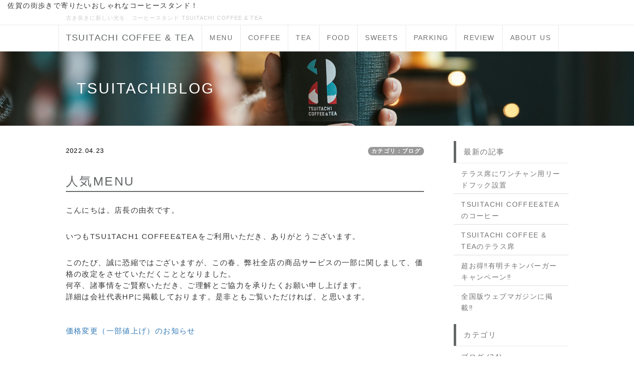

--- FILE ---
content_type: text/html; charset=UTF-8
request_url: https://tsuitachi-coffee-and-tea.com/index.php?QBlog-20220423-1
body_size: 9638
content:
<!DOCTYPE html>
<html lang="ja">
<head>
    <meta charset="UTF-8">
    <meta http-equiv="X-UA-Compatible" content="IE=edge">
    <meta name="viewport" content="width=device-width, initial-scale=1">
    <title>古さと新しさがコラボした地産地消のおしゃれコーヒースタンド TSUITACHI COFFEE &amp; TEA - TSUITACHIBLOG - TSUITACHI COFFEE</title>
    <meta name="keywords" content="佐賀,喫茶店,カフェ,佐賀カフェ,佐賀コーヒー,佐賀駅カフェ,羊羹,ナイトロコーヒー,マルボーロー,佐賀銘菓,八頭司羊羹,嬉野茶,ほうじ茶,佐賀喫茶...," />
    <meta name="description" content="佐賀市唐人の中央通り沿いにある喫茶店TSUITACHI COFFEE &amp; TEA。そのコンセプトからこだわりの商品と空間をご提供しています。コーヒー、無農薬栽培のおいしい嬉野茶、老舗八頭司羊羹様のむかし羊羹、逸口香、マルボーロなど佐賀オリジナルなドリンクやフードを厳選した古民家リノベカフェ。とろーり羊羹は当店独自開発のオリジナルスイーツで人気。窒素でクリーミーな口当たりにするナイトロコーヒーもあり、新しいものと古き良きものが融合したありそうでなかったコーヒースタンドです。佐賀市唐人2-4-2" />
    <link rel="alternate" type="application/rss+xml" title="RSS" href="https://tsuitachi-coffee-and-tea.com/index.php?cmd=rss&qblog_rss=1" />
        <link rel="stylesheet" href="skin/bootstrap/css/bootstrap.min.css" /><link rel="stylesheet" href="skin/hokukenstyle/print.css" media="print">
<link rel="stylesheet" media="screen" href="skin/hokukenstyle/haik_cool/main.css?1719818896">
    <script type="text/javascript" src="js/jquery.js"></script><script type="text/javascript" src="skin/bootstrap/js/bootstrap.min.js"></script><script type="text/javascript" src="js/jquery.cookie.js"></script>    　佐賀の街歩きで寄りたいおしゃれなコーヒースタンド！        <script>
if (typeof QHM === "undefined") QHM = {};
QHM = {"window_open":false,"exclude_host_name_regex":"","0":"default_target"};
</script><style>

/*


	Base custom styling


*/

body{
      background-color: ;
  }
.navbar-default{
      background-color: ;
  }
.haik-footer{
      background-color: ;
  }

body, h1, h2, h3, h4, h5, h6 {
	font-family: "ヒラギノ角ゴ ProN","Hiragino Kaku Gothic ProN","メイリオ","Meiryo","MS ゴシック","MS Gothic","MS Pゴシック","MS PGothic",sans-serif;
}

/*


	Navigation custom styling


*/

.navbar-toggle {
	border-radius: 0;
}


</style>
<meta name="GENERATOR" content="Quick Homepage Maker; version=7.6.4; haik=true" />
<link rel="canonical" href="https://tsuitachi-coffee-and-tea.com/index.php?QBlog-20220423-1">
<link rel="stylesheet" href="plugin/qblog/qblog.css" /><link rel="contents" href="https://tsuitachi-coffee-and-tea.com/index.php?QBlog" /><link rel="prev" href="https://tsuitachi-coffee-and-tea.com/index.php?QBlog-20220321-1" /><link rel="next" href="https://tsuitachi-coffee-and-tea.com/index.php?QBlog-20220520-1" />
<style type="text/css">
.qhm_plugin_social_buttons {
	margin: 3px 0;
}
</style>
<script type="text/javascript" src="./js/jquery.socialbutton-1.9.1.js"></script>
<script type="text/javascript">
$(function(){
	$("div.qhm_plugin_social_button").each(function(){
		var $$ = $(this), service = $$.attr("data-sb-service"), option = {}, attrs = this.attributes;
		var cnt = 0, attr, opt_name;

		while (1)
		{
			attr = attrs.item(cnt);
			cnt++;
			if (attr == null) break;
			if (attr.name == "data-sb-service") continue;

			if (/^data-sb-(.+)$/.test(attr.name))
			{
				opt_name = attr.name.match(/^data-sb-(.+)$/)[1];
				option[opt_name] = /^false$/.test(attr.value) ? false: attr.value;
			}
		}

		$$.socialbutton(service, option);
	});
});
</script>
<script defer src="https://use.fontawesome.com/releases/v5.15.4/js/all.js"></script>
<script defer src="https://use.fontawesome.com/releases/v5.15.4/js/v4-shims.js"></script>
<script src="js/qhm.min.js"></script>
<script type="text/javascript">
$(function(){
  $(".list-group > .list-group-item").find(".list-group-item").removeClass("list-group-item");
  $("#menubar .list-group .list-group-item a").each(function(){
    var url = $(this).attr("href");
    if (url == "https://tsuitachi-coffee-and-tea.com/index.php\?QBlog-20220423-1") {
      $(this).parent().addClass("active");
    }
  });
});
</script>

<link rel="stylesheet" href="js/mediaelementplayer/mediaelementplayer.min.css">
<script src="js/mediaelementplayer/mediaelement-and-player.min.js"></script>

<link rel="stylesheet" href="js/mediaelementplayer/mejs-skins.css">
<link rel="stylesheet" href="plugin/video/video.min.css">
<script src="plugin/video/video.min.js"></script>
<script src="js/jquery.prettyembed.min.js"></script>
<script>
/**
 * QBlog の古いリストテンプレートの構造を最新のものに変換する。
 */
$(function(){
  $(".qblog-list-table .qblog_thumbnail").each(function(){
    var $img  = $(this);
    var $a    = $(this).closest("a");
    var $date = $a.find('.qblog_date');

    var thumbnailUrl = $img.attr("src");

    var $box = $('<div></div>').addClass("qblog_thumbnail_box").css({backgroundImage: "url('" + thumbnailUrl + "')"});
    var $newDate = $('<div></div>').addClass("qblog_date").text($date.text());
    $box.append($newDate);
    $a.append($box);
    $img.remove();
    $date.remove();
  });
});

</script>
<style type="text/css"><!--.haik-palette-blue .haik-licence {    display: none;}--></style>
<link rel="stylesheet" href="plugin/section/section.css" />
<style class="qhm-plugin-section-style">#qhm_section_1 {color:#fff;background-image:url(https://tsuitachi-coffee-and-tea.com/cache/custom_skin.haik_cool.eyecatch_bgimage.1643185562.JPG);}</style>
<script>
  (function(i,s,o,g,r,a,m){i['GoogleAnalyticsObject']=r;i[r]=i[r]||function(){
  (i[r].q=i[r].q||[]).push(arguments)},i[r].l=1*new Date();a=s.createElement(o),
  m=s.getElementsByTagName(o)[0];a.async=1;a.src=g;m.parentNode.insertBefore(a,m)
  })(window,document,'script','//www.google-analytics.com/analytics.js','ga');

  ga('create', 'UA-39389288-10', 'auto');
  ga('send', 'pageview');

</script>
</head>
<body class="haik-palette-gray">
        <div class="haik-headcopy">
      <div class="container">
        <div id="headcopy" class="qhm-head-copy">
<h1>古き良きに新しい光を。コーヒースタンド TSUITACHI COFFEE & TEA</h1>
</div><!-- END: id:headcopy -->
      </div>
    </div>
    <!-- ◆ Navbar ◆ ======================================================= -->
    <nav id="navigator" class="navbar-default haik-nav" role="navigation"       data-spy="affix" data-offset-top="20">
      <div class="container">
        <div class="navbar-header">
          <button type="button" class="navbar-toggle" data-toggle="collapse" data-target="#bs-example-navbar-collapse-1">
                <span class="sr-only">Toggle navigation</span>
                <span class="icon-bar-menu">MENU</span>
          </button>
          <a class="navbar-brand" href="https://tsuitachi-coffee-and-tea.com">
                          TSUITACHI COFFEE &amp; TEA                      </a>
        </div>
        <div class="collapse navbar-collapse" id="bs-example-navbar-collapse-1">
          
<!-- SITENAVIGATOR CONTENTS START -->
<ul class="list1" ><li><a href="https://tsuitachi-coffee-and-tea.com/index.php?menu" title="menu">MENU</a></li>
<li><a href="https://tsuitachi-coffee-and-tea.com/index.php?coffee" title="coffee">COFFEE</a></li>
<li><a href="https://tsuitachi-coffee-and-tea.com/index.php?tea" title="tea">TEA</a></li>
<li><a href="https://tsuitachi-coffee-and-tea.com/index.php?toast" title="toast">FOOD</a></li>
<li><a href="https://tsuitachi-coffee-and-tea.com/index.php?parfait" title="parfait">SWEETS</a></li>
<li><a href="https://tsuitachi-coffee-and-tea.com/index.php?information" title="information">PARKING</a></li>
<li><a href="https://tsuitachi-coffee-and-tea.com/index.php?REVIEW" title="REVIEW">REVIEW</a></li>
<li><a href="https://tsuitachi-coffee-and-tea.com/index.php?ABOUTUS" title="ABOUTUS">ABOUT US</a></li></ul>

<!-- SITENAVIGATOR CONTENTS END -->
        </div>
      </div>
    </nav>
    <!-- ◆ Header ◆ ========================================================= -->
    <header class="haik-eyecatch-top" role="banner">
      <div id="qhm_eyecatch" class="qhm-eyecatch"><section  id="qhm_section_1" class="jumbotron qhm-section qhm-section-default  qhm-eyecatch qhm-eyecatch-default" data-background-image="cache/custom_skin.haik_cool.eyecatch_bgimage.1643185562.JPG" data-background-type="cover" data-height="" data-horizontal-align="center" data-vertical-align="middle">
  
  
    <div>
      <div class="container-fluid qhm-section-content">
        <h1 id="content_7_0">TSUITACHIBLOG</h1>

      </div>
    </div>
</section></div>    </header>
    <!-- ◆ Content ◆ ========================================================= -->
    <div class="container">
      <div class="row">
        <div class="col-md-9 haik-xs-nopadding">
          <main class="haik-container haik-article" role="main">
            
<!-- BODYCONTENTS START -->

<style type="text/css">
#content h2.title{display:none;}
</style>

<div class="title">
<span class="qblog_post_date">2022.04.23</span>

<a href="https://tsuitachi-coffee-and-tea.com/index.php?QBlog&amp;mode=category&amp;catname=%E3%83%96%E3%83%AD%E3%82%B0" class="qblog_category badge">カテゴリ：ブログ</a>
</div>
<h2>人気MENU</h2>



<p>こんにちは。店長の由衣です。</p>
<p>いつもTSU1TACH1 COFFEE&amp;TEAをご利用いただき、ありがとうございます。</p>
<p>このたび、誠に恐縮ではございますが、この春、弊社全店の商品サービスの一部に関しまして、価格の改定をさせていただくこととなりました。<br />
何卒、諸事情をご賢察いただき、ご理解とご協力を承りたくお願い申し上げます。<br />
詳細は会社代表HPに掲載しております。是非ともご覧いただければ、と思います。<br />
<br class="spacer" /><br />
<a href="https://relistyle-inc.com/index.php?news">価格変更（一部値上げ）のお知らせ</a></p>
<p><br class="spacer" /></p>
<p>そこで、今回は、相変わらずみなさんに愛される人気MENUをご紹介したいと思います！</p>
<p><img src="swfu/d/auto_spIGTO.JPG" alt="画像の説明" title="画像の説明"    class=""></p>
<h2 id="content_1_0">人気No.１！佐賀牛チーズバーガー  <a class="anchor" id="j3a48b0f" name="j3a48b0f"></a></h2>
<p>佐賀が誇るブランド牛である【佐賀牛】をふんだんに使用したハンバーガー。<br />
B級グルメランチとして佐賀牛を気軽に楽しめ、地域おこしのきっかけになることを願って作られました。</p>
<p>当店の佐賀牛バーガーは、照り焼きソース、ハニーマスタードソースと少し甘めの仕上がりで、とってもボリューミー！<br />
甘いものに合うようにオリジナルブレンドされたコーヒーにも、ビールでも合うんです。</p>
<p>何度食べても飽きないこの味、リピーターのお客様も続出です。<br />
人気の看板商品！自信の１品です。ぜひ、一度ご賞味ください。</p>
<p><br class="spacer" /><br />
<img src="swfu/d/IMG_1498.JPG" alt="画像の説明" title="画像の説明"    class=""></p>

<h2 id="content_1_1">スイーツ代表は…バスクチーズケーキ  <a class="anchor" id="iefde927" name="iefde927"></a></h2>
<p>TSU1TACH1 COFFEE&amp;TEAで手作りし焼き上げる、バスクチーズケーキ。<br />
お菓子屋さんに負けないこのケーキは、フォークを入れた瞬間に崩れそうなトロッとした食感と、濃厚なチーズの味がたまりません。<br />
なんと言ってもコクのあるツイタチコーヒーとの相性が最高！！<br />
私たちスタッフよりはるかにたくさんのカフェやお菓子屋さんを回られているお客様の皆様も美味しい！とご好評いただける逸品。<br />
食後でもペロッと食べられちゃうチーズケーキです。</p>
<p><br class="spacer" /><br />
<img src="swfu/d/IMG_0516.JPG" alt="画像の説明" title="画像の説明"    class=""></p>

<h2 id="content_1_2">オリジナル ブレンドコーヒー  <a class="anchor" id="gdb6f796" name="gdb6f796"></a></h2>
<p>TSU1TACH1 COFFEE&amp;TEAオリジナルのブレンド豆は、【和菓子に合う】をコンセプトに焙煎。注文を受けてから一杯ずつ丁寧にペーパードリップする珈琲は、本格的で、酸味は少なめ、コクと深みが特徴のしっかりした味わいです。<br />
和菓子に合う、羊羹に合う、ということでひと口羊羹サービスも、人気の秘密。<br />
当店でコーヒーを味わったあと気に入ってくださり、豆のご購入をしてくださるお客様も少なくありません。<br />
豆の販売は100g〜。ご希望であれば無料で、豆を挽いてからお渡しもできますよ。</p>
<p><br class="spacer" /><br />
<br class="spacer" /></p>
<p>TSU1TACH1 COFFEE&amp;TEAの<strong>ツイタチとは、新月</strong>のこと。</p>
<p>これから輝き出す月のように、あなたもTSU1TACH1 COFFEEでコーヒーブレイクを。</p>
<p>よし、また頑張ろうかなって思える一杯をお淹れいたします。</p>
<p><br class="spacer" /></p>
<div class="qhm-align-center" style="text-align:center"><p>『始まり』の１杯をここで。<br />
　</p></div>
<div class="qhm-align-center" style="text-align:center"><p>TSUITACHI COFFEE &amp; TEA</p></div>
<div class="qhm-align-center" style="text-align:center"><p>文責　店長　 船津由衣</p></div>

<div class="qhm_plugin_social_buttons">
<div class="qhm_plugin_social_button" data-sb-service="facebook_like" data-sb-url="https://tsuitachi-coffee-and-tea.com/index.php?QBlog-20220423-1" data-sb-show_faces="false" data-sb-layout="button_count" data-sb-width="100" style="margin-right:3px;float:right;"></div><div class="qhm_plugin_social_button" data-sb-service="twitter" data-sb-url="https://tsuitachi-coffee-and-tea.com/index.php?go=dNyCOK" data-sb-button="none" style="margin-right:3px;float:right;"></div>
	<div style="clear:both;"></div>
</div>

<ul class="pager"><li class="next"><a href="https://tsuitachi-coffee-and-tea.com/index.php?QBlog-20220520-1">次の記事　&rarr;</a></li><li class="previous"><a href="https://tsuitachi-coffee-and-tea.com/index.php?QBlog-20220321-1">&larr;　前の記事</a></li></ul>


<!-- BODYCONTENTS END -->
          </main>
        </div>
        <div class="col-md-3 haik-xs-nopadding">
          <aside class="haik-article-menu" role="complementary">
            <!-- ■BEGIN id:menubar -->
<div id="menubar" class="bar">

<!-- MENUBAR CONTENTS START -->
<h2 id="content_4_0">最新の記事</h2>
<ul class="qblog_recent"><li class="list-group-item"><a href="https://tsuitachi-coffee-and-tea.com/index.php?QBlog-20251125-1">テラス席にワンチャン用リードフック設置</a></li><li class="list-group-item"><a href="https://tsuitachi-coffee-and-tea.com/index.php?QBlog-20251026-1">TSUITACHI COFFEE&amp;TEAのコーヒー</a></li><li class="list-group-item"><a href="https://tsuitachi-coffee-and-tea.com/index.php?QBlog-20250927-1">TSUITACHI COFFEE &amp; TEAのテラス席</a></li><li class="list-group-item"><a href="https://tsuitachi-coffee-and-tea.com/index.php?QBlog-20250820-1">超お得‼️有明チキンバーガーキャンペーン‼︎</a></li><li class="list-group-item"><a href="https://tsuitachi-coffee-and-tea.com/index.php?QBlog-20250707-1">全国版ウェブマガジンに掲載‼︎</a></li></ul>

<h2 id="content_4_1">カテゴリ</h2>
<ul class="qblog_categories">
<li class="list-group-item"><a href="https://tsuitachi-coffee-and-tea.com/index.php?QBlog&mode=category&catname=%E3%83%96%E3%83%AD%E3%82%B0">ブログ (24)</a></li>
<li class="list-group-item"><a href="https://tsuitachi-coffee-and-tea.com/index.php?QBlog&mode=category&catname=NEW">NEW (1)</a></li><li class="list-group-item"><a href="https://tsuitachi-coffee-and-tea.com/index.php?QBlog&mode=category&catname=%E3%81%8A%E5%BA%97%E3%81%AE%E3%81%93%E3%81%A8">お店のこと (17)</a></li><li class="list-group-item"><a href="https://tsuitachi-coffee-and-tea.com/index.php?QBlog&mode=category&catname=%E3%82%B3%E3%83%B3%E3%82%BB%E3%83%97%E3%83%88">コンセプト (3)</a></li><li class="list-group-item"><a href="https://tsuitachi-coffee-and-tea.com/index.php?QBlog&mode=category&catname=%E5%95%86%E5%93%81">商品 (22)</a></li>
</ul>

<h2 id="content_4_2">最近のコメント</h2>
<ul class="qblog_recent_comments"></ul>

<h2 id="content_4_3">ブログ　アーカイブ</h2>
<ul class="qblog_archives">
      <li class="list-group-item">
      <a href="https://tsuitachi-coffee-and-tea.com/index.php?QBlog&amp;mode=archives&amp;date=202511">2025年11月 (1)</a>
    </li>
      <li class="list-group-item">
      <a href="https://tsuitachi-coffee-and-tea.com/index.php?QBlog&amp;mode=archives&amp;date=202510">2025年10月 (1)</a>
    </li>
      <li class="list-group-item">
      <a href="https://tsuitachi-coffee-and-tea.com/index.php?QBlog&amp;mode=archives&amp;date=202509">2025年09月 (1)</a>
    </li>
      <li class="list-group-item">
      <a href="https://tsuitachi-coffee-and-tea.com/index.php?QBlog&amp;mode=archives&amp;date=202508">2025年08月 (1)</a>
    </li>
      <li class="list-group-item">
      <a href="https://tsuitachi-coffee-and-tea.com/index.php?QBlog&amp;mode=archives&amp;date=202507">2025年07月 (1)</a>
    </li>
      <li class="list-group-item">
      <a href="https://tsuitachi-coffee-and-tea.com/index.php?QBlog&amp;mode=archives&amp;date=202506">2025年06月 (1)</a>
    </li>
      <li class="list-group-item">
      <a href="https://tsuitachi-coffee-and-tea.com/index.php?QBlog&amp;mode=archives&amp;date=202505">2025年05月 (1)</a>
    </li>
      <li class="list-group-item">
      <a href="https://tsuitachi-coffee-and-tea.com/index.php?QBlog&amp;mode=archives&amp;date=202504">2025年04月 (1)</a>
    </li>
      <li class="list-group-item">
      <a href="https://tsuitachi-coffee-and-tea.com/index.php?QBlog&amp;mode=archives&amp;date=202503">2025年03月 (1)</a>
    </li>
      <li class="list-group-item">
      <a href="https://tsuitachi-coffee-and-tea.com/index.php?QBlog&amp;mode=archives&amp;date=202502">2025年02月 (1)</a>
    </li>
      <li class="list-group-item">
      <a href="https://tsuitachi-coffee-and-tea.com/index.php?QBlog&amp;mode=archives&amp;date=202501">2025年01月 (1)</a>
    </li>
      <li class="list-group-item">
      <a href="https://tsuitachi-coffee-and-tea.com/index.php?QBlog&amp;mode=archives&amp;date=202412">2024年12月 (1)</a>
    </li>
      <li class="list-group-item">
      <a href="https://tsuitachi-coffee-and-tea.com/index.php?QBlog&amp;mode=archives&amp;date=202411">2024年11月 (1)</a>
    </li>
      <li class="list-group-item">
      <a href="https://tsuitachi-coffee-and-tea.com/index.php?QBlog&amp;mode=archives&amp;date=202409">2024年09月 (1)</a>
    </li>
      <li class="list-group-item">
      <a href="https://tsuitachi-coffee-and-tea.com/index.php?QBlog&amp;mode=archives&amp;date=202407">2024年07月 (1)</a>
    </li>
      <li class="list-group-item">
      <a href="https://tsuitachi-coffee-and-tea.com/index.php?QBlog&amp;mode=archives&amp;date=202405">2024年05月 (1)</a>
    </li>
      <li class="list-group-item">
      <a href="https://tsuitachi-coffee-and-tea.com/index.php?QBlog&amp;mode=archives&amp;date=202403">2024年03月 (1)</a>
    </li>
      <li class="list-group-item">
      <a href="https://tsuitachi-coffee-and-tea.com/index.php?QBlog&amp;mode=archives&amp;date=202401">2024年01月 (1)</a>
    </li>
      <li class="list-group-item">
      <a href="https://tsuitachi-coffee-and-tea.com/index.php?QBlog&amp;mode=archives&amp;date=202311">2023年11月 (1)</a>
    </li>
      <li class="list-group-item">
      <a href="https://tsuitachi-coffee-and-tea.com/index.php?QBlog&amp;mode=archives&amp;date=202309">2023年09月 (1)</a>
    </li>
      <li class="list-group-item">
      <a href="https://tsuitachi-coffee-and-tea.com/index.php?QBlog&amp;mode=archives&amp;date=202307">2023年07月 (1)</a>
    </li>
      <li class="list-group-item">
      <a href="https://tsuitachi-coffee-and-tea.com/index.php?QBlog&amp;mode=archives&amp;date=202305">2023年05月 (1)</a>
    </li>
      <li class="list-group-item">
      <a href="https://tsuitachi-coffee-and-tea.com/index.php?QBlog&amp;mode=archives&amp;date=202303">2023年03月 (1)</a>
    </li>
      <li class="list-group-item">
      <a href="https://tsuitachi-coffee-and-tea.com/index.php?QBlog&amp;mode=archives&amp;date=202301">2023年01月 (1)</a>
    </li>
      <li class="list-group-item">
      <a href="https://tsuitachi-coffee-and-tea.com/index.php?QBlog&amp;mode=archives&amp;date=202211">2022年11月 (1)</a>
    </li>
      <li class="list-group-item">
      <a href="https://tsuitachi-coffee-and-tea.com/index.php?QBlog&amp;mode=archives&amp;date=202209">2022年09月 (1)</a>
    </li>
      <li class="list-group-item">
      <a href="https://tsuitachi-coffee-and-tea.com/index.php?QBlog&amp;mode=archives&amp;date=202207">2022年07月 (1)</a>
    </li>
      <li class="list-group-item">
      <a href="https://tsuitachi-coffee-and-tea.com/index.php?QBlog&amp;mode=archives&amp;date=202206">2022年06月 (1)</a>
    </li>
      <li class="list-group-item">
      <a href="https://tsuitachi-coffee-and-tea.com/index.php?QBlog&amp;mode=archives&amp;date=202205">2022年05月 (1)</a>
    </li>
      <li class="list-group-item">
      <a href="https://tsuitachi-coffee-and-tea.com/index.php?QBlog&amp;mode=archives&amp;date=202204">2022年04月 (1)</a>
    </li>
      <li class="list-group-item">
      <a href="https://tsuitachi-coffee-and-tea.com/index.php?QBlog&amp;mode=archives&amp;date=202203">2022年03月 (1)</a>
    </li>
      <li class="list-group-item">
      <a href="https://tsuitachi-coffee-and-tea.com/index.php?QBlog&amp;mode=archives&amp;date=202202">2022年02月 (1)</a>
    </li>
      <li class="list-group-item">
      <a href="https://tsuitachi-coffee-and-tea.com/index.php?QBlog&amp;mode=archives&amp;date=202201">2022年01月 (1)</a>
    </li>
      <li class="list-group-item">
      <a href="https://tsuitachi-coffee-and-tea.com/index.php?QBlog&amp;mode=archives&amp;date=202112">2021年12月 (1)</a>
    </li>
      <li class="list-group-item">
      <a href="https://tsuitachi-coffee-and-tea.com/index.php?QBlog&amp;mode=archives&amp;date=202111">2021年11月 (1)</a>
    </li>
      <li class="list-group-item">
      <a href="https://tsuitachi-coffee-and-tea.com/index.php?QBlog&amp;mode=archives&amp;date=202110">2021年10月 (1)</a>
    </li>
      <li class="list-group-item">
      <a href="https://tsuitachi-coffee-and-tea.com/index.php?QBlog&amp;mode=archives&amp;date=202109">2021年09月 (1)</a>
    </li>
      <li class="list-group-item">
      <a href="https://tsuitachi-coffee-and-tea.com/index.php?QBlog&amp;mode=archives&amp;date=202108">2021年08月 (1)</a>
    </li>
      <li class="list-group-item">
      <a href="https://tsuitachi-coffee-and-tea.com/index.php?QBlog&amp;mode=archives&amp;date=202107">2021年07月 (1)</a>
    </li>
      <li class="list-group-item">
      <a href="https://tsuitachi-coffee-and-tea.com/index.php?QBlog&amp;mode=archives&amp;date=202106">2021年06月 (1)</a>
    </li>
      <li class="list-group-item">
      <a href="https://tsuitachi-coffee-and-tea.com/index.php?QBlog&amp;mode=archives&amp;date=202105">2021年05月 (1)</a>
    </li>
      <li class="list-group-item">
      <a href="https://tsuitachi-coffee-and-tea.com/index.php?QBlog&amp;mode=archives&amp;date=202104">2021年04月 (1)</a>
    </li>
      <li class="list-group-item">
      <a href="https://tsuitachi-coffee-and-tea.com/index.php?QBlog&amp;mode=archives&amp;date=202103">2021年03月 (1)</a>
    </li>
      <li class="list-group-item">
      <a href="https://tsuitachi-coffee-and-tea.com/index.php?QBlog&amp;mode=archives&amp;date=202102">2021年02月 (1)</a>
    </li>
      <li class="list-group-item">
      <a href="https://tsuitachi-coffee-and-tea.com/index.php?QBlog&amp;mode=archives&amp;date=202101">2021年01月 (1)</a>
    </li>
      <li class="list-group-item">
      <a href="https://tsuitachi-coffee-and-tea.com/index.php?QBlog&amp;mode=archives&amp;date=202012">2020年12月 (1)</a>
    </li>
      <li class="list-group-item">
      <a href="https://tsuitachi-coffee-and-tea.com/index.php?QBlog&amp;mode=archives&amp;date=202011">2020年11月 (1)</a>
    </li>
      <li class="list-group-item">
      <a href="https://tsuitachi-coffee-and-tea.com/index.php?QBlog&amp;mode=archives&amp;date=202010">2020年10月 (1)</a>
    </li>
      <li class="list-group-item">
      <a href="https://tsuitachi-coffee-and-tea.com/index.php?QBlog&amp;mode=archives&amp;date=202009">2020年09月 (1)</a>
    </li>
      <li class="list-group-item">
      <a href="https://tsuitachi-coffee-and-tea.com/index.php?QBlog&amp;mode=archives&amp;date=202008">2020年08月 (1)</a>
    </li>
      <li class="list-group-item">
      <a href="https://tsuitachi-coffee-and-tea.com/index.php?QBlog&amp;mode=archives&amp;date=202007">2020年07月 (1)</a>
    </li>
      <li class="list-group-item">
      <a href="https://tsuitachi-coffee-and-tea.com/index.php?QBlog&amp;mode=archives&amp;date=202006">2020年06月 (1)</a>
    </li>
      <li class="list-group-item">
      <a href="https://tsuitachi-coffee-and-tea.com/index.php?QBlog&amp;mode=archives&amp;date=202005">2020年05月 (2)</a>
    </li>
      <li class="list-group-item">
      <a href="https://tsuitachi-coffee-and-tea.com/index.php?QBlog&amp;mode=archives&amp;date=202004">2020年04月 (2)</a>
    </li>
      <li class="list-group-item">
      <a href="https://tsuitachi-coffee-and-tea.com/index.php?QBlog&amp;mode=archives&amp;date=202003">2020年03月 (5)</a>
    </li>
      <li class="list-group-item">
      <a href="https://tsuitachi-coffee-and-tea.com/index.php?QBlog&amp;mode=archives&amp;date=202002">2020年02月 (2)</a>
    </li>
      <li class="list-group-item">
      <a href="https://tsuitachi-coffee-and-tea.com/index.php?QBlog&amp;mode=archives&amp;date=202001">2020年01月 (1)</a>
    </li>
      <li class="list-group-item">
      <a href="https://tsuitachi-coffee-and-tea.com/index.php?QBlog&amp;mode=archives&amp;date=201912">2019年12月 (1)</a>
    </li>
      <li class="list-group-item">
      <a href="https://tsuitachi-coffee-and-tea.com/index.php?QBlog&amp;mode=archives&amp;date=201911">2019年11月 (1)</a>
    </li>
      <li class="list-group-item">
      <a href="https://tsuitachi-coffee-and-tea.com/index.php?QBlog&amp;mode=archives&amp;date=201910">2019年10月 (1)</a>
    </li>
  </ul>


<!-- MENUBAR CONTENTS END -->

</div>
<!-- □END id:menubar -->          </aside>
        </div>
      </div>
      <!-- summary start -->







<!-- summary end -->    </div>
        <!-- ◆ Footer ◆ ========================================================== -->
    <footer class="haik-footer" role="contentinfo">
      <div class="container">
        
<!-- SITENAVIGATOR2 CONTENTS START -->
<p><br class="spacer" /><br class="spacer" /></p>
<div class="qhm-align-center" style="text-align:center"><p><a class="btn btn-info" href="https://relistyle-inc.com/index.php?cafe-wanted">求人情報はこちら</a></p></div>
<p><br class="spacer" /><br class="spacer" /></p>

<div id="qhm_plugin_video_1" class="qhm-plugin-video embed-responsive embed-responsive-16by9">
<div class="pretty-embed"
     data-pe-videoid="MT_rA8B-IhQ"
     data-pe-fitvids="true"
     data-pe-custom-preview-image=""
     data-pe-preview-size=""
     data-pe-show-related="true"
     ></div></div>
<p><br class="spacer" /></p>
<hr class="full_hr" />
<div class="qhm-align-center" style="text-align:center"><p><a class="btn btn-warning btn-sm btn-round" href="https://tsuitachi-coffee.stores.jp">ONLINE-SHOP</a></p></div>
<p><br class="spacer" /></p>
<hr class="full_hr" />
<div class="qhm-align-center" style="text-align:center"><p>official SNS <a href="https://www.instagram.com/tsuitachicoffee/?hl=ja"><span class="label label-danger">Instagram</span></a>　<a href="https://www.facebook.com/Tsuitachi-Coffee-Tea-104425344251361/"><span class="label label-primary">Facebook</span></a></p></div>
<hr class="full_hr" />
<div class="qhm-align-center" style="text-align:center"><p><a class="btn btn-default btn-sm" href="https://tsuitachi-coffee-and-tea.com/index.php?REVIEW">お客様レビュー</a></p></div>
<hr class="full_hr" />
<div class="qhm-align-center" style="text-align:center"><p>ほぼ全ての商品をテイクアウトできます！</p></div>
<div class="qhm-align-center" style="text-align:center"><p><i class="glyphicon glyphicon-phone" aria-hidden="true"></i>TEL <a href="tel:070-4111-7328" class=""><span style="font-size:16px;color:inherit;background-color:inherit;"  class="qhm-deco"><strong>070-4111-7328</strong></span></a></p></div>
<div class="qhm-align-center" style="text-align:center"><p><a class="btn btn-warning" href="https://lin.ee/GkuFXNG">LINE公式アカウント</a></p></div>
<div class="qhm-align-center" style="text-align:center"><p>お店にラインでお問い合わせ！(お急ぎの際はお電話ください)</p></div>
<p><br class="spacer" /></p>
<hr class="full_hr" />
<div class="qhm-align-center" style="text-align:center"><p><a class="btn btn-danger btn-sm btn-round" href="https://tsuitachi-coffee-and-tea.com/index.php?coronavirus_innovation">感染症対策の取り組み</a></p></div>
<hr class="full_hr" />
<ul class="list2" ><li>営業時間
<ul class="list3" ><li>平日　 12:00〜20:00くらい</li>
<li>土日祝 11:00〜18:00くらい</li>
<li>定休日  木曜/不定休</li></ul></li>
<li>駐車場：1,100円のお買い上げで1時間サービス
<ul class="list3" ><li><a class="btn btn-warning btn-sm" href="https://tsuitachi-coffee-and-tea.com/index.php?information">駐車場はこちら</a></li></ul></li></ul>
<p><br class="spacer" /></p>
<ul class="list2" ><li>アクセス
<iframe src="https://www.google.com/maps/embed?pb=!1m18!1m12!1m3!1d3336.344985696599!2d130.29739485059983!3d33.25745958073554!2m3!1f0!2f0!3f0!3m2!1i1024!2i768!4f13.1!3m3!1m2!1s0x3541cb501484e6cd%3A0x9ed093d6cbc7d10e!2zVFNVSVRBQ0hJIENPRkZFRe-8hlRFQSjjg4TjgqTjgr_jg4HjgrPjg7zjg5Ljg7zjgqLjg7Pjg4njg4bjgqMp!5e0!3m2!1sja!2sjp!4v1660736373576!5m2!1sja!2sjp" width="100%" height="450" style="border:0;" allowfullscreen="" loading="lazy" referrerpolicy="no-referrer-when-downgrade"></iframe>
<span style="font-size:small;color:inherit;background-color:inherit;"  class="qhm-deco">JR佐賀駅から徒歩10分</span></li></ul>
<p><br class="spacer" /></p>
<hr class="full_hr" />
<div class="qhm-align-center" style="text-align:center"><p>OFFICIAL BLOG</p></div>
<div id="qblog"><div id="qblog_list" class="qblog-list qblog-list-table">
  
  <ul>
    	<li>
  		<a href="https://tsuitachi-coffee-and-tea.com/index.php?QBlog-20251125-1"><img src="./swfu/d/_com.apple.Pasteboard.ymzsZH.jpeg" class="qblog_thumbnail">
  		<span class="qblog_date">2025.11.25</span></a>
  		<h2 class="qblog_title no-toc"><a href="https://tsuitachi-coffee-and-tea.com/index.php?QBlog-20251125-1">テラス席にワンチャン用リードフック設置</a></h2>
  		<p class="qblog_abstract"><a href="https://tsuitachi-coffee-and-tea.com/index.php?QBlog-20251125-1">皆様こんにちは♪最近は随分と寒くなってきましたね‼︎自分は寒さに負けずにバイクでツーリングしてます笑山の方は紅葉🍁が綺麗でしたので是非行ってみてください^^ところで話は変わりますが、TSUIT…</a></p>
  	</li>
    	<li>
  		<a href="https://tsuitachi-coffee-and-tea.com/index.php?QBlog-20251026-1"><img src="./swfu/d/IMG_2471.jpeg" class="qblog_thumbnail">
  		<span class="qblog_date">2025.10.26</span></a>
  		<h2 class="qblog_title no-toc"><a href="https://tsuitachi-coffee-and-tea.com/index.php?QBlog-20251026-1">TSUITACHI COFFEE&amp;TEAのコーヒー</a></h2>
  		<p class="qblog_abstract"><a href="https://tsuitachi-coffee-and-tea.com/index.php?QBlog-20251026-1">皆様こんにちは‼︎TSUITACHI COFFEE &amp;amp; TEAのクルクルパーマ眼鏡です。最近は一気に涼しくなってきましたね‼︎個人的な趣味のツーリングに行く機会が増えてとても楽しい季節に…</a></p>
  	</li>
    	<li>
  		<a href="https://tsuitachi-coffee-and-tea.com/index.php?QBlog-20250927-1"><img src="./swfu/d/s_IMG_3171.jpeg" class="qblog_thumbnail">
  		<span class="qblog_date">2025.09.27</span></a>
  		<h2 class="qblog_title no-toc"><a href="https://tsuitachi-coffee-and-tea.com/index.php?QBlog-20250927-1">TSUITACHI COFFEE &amp; TEAのテラス席</a></h2>
  		<p class="qblog_abstract"><a href="https://tsuitachi-coffee-and-tea.com/index.php?QBlog-20250927-1">皆様こんにちは♪いかがお過ごしでしょうか⁇ここ最近は、気温もちょうど良くなってきて、過ごしやすい時期に入ってきましたね♪自分も趣味のバイクでどこかお出かけしたくなってしまいます‼︎ところで、皆…</a></p>
  	</li>
    </ul>
  
    
    <ul class="pagination">
    	  	<li class="active">
  		<a href="#">1</a>
  	  	</li>
    	  	<li>
  		<a href="https://tsuitachi-coffee-and-tea.com/index.php?QBlog&amp;p=2">2</a>
  	  	</li>
    	  	<li>
  		<a href="https://tsuitachi-coffee-and-tea.com/index.php?QBlog&amp;p=3">3</a>
  	  	</li>
    	  	<li>
  		<a href="https://tsuitachi-coffee-and-tea.com/index.php?QBlog&amp;p=4">4</a>
  	  	</li>
    	  	<li>
  		<a href="https://tsuitachi-coffee-and-tea.com/index.php?QBlog&amp;p=5">5</a>
  	  	</li>
    	  	<li>
  		<a href="https://tsuitachi-coffee-and-tea.com/index.php?QBlog&amp;p=23">&gt;&gt;&gt;</a>
  	  	</li>
    </ul>
  
</div>
</div>
<hr class="full_hr" />
<p><br class="spacer" /></p>
<div id="qhm_plugin_video_2" class="qhm-plugin-video embed-responsive embed-responsive-16by9">
<div class="pretty-embed"
     data-pe-videoid="4YMI-QtvzAg"
     data-pe-fitvids="true"
     data-pe-custom-preview-image=""
     data-pe-preview-size=""
     data-pe-show-related="true"
     ></div></div>
<p><br class="spacer" /></p>
<div id="qhm_plugin_video_3" class="qhm-plugin-video embed-responsive embed-responsive-16by9">
<div class="pretty-embed"
     data-pe-videoid="awTkJqrkoKA"
     data-pe-fitvids="true"
     data-pe-custom-preview-image=""
     data-pe-preview-size=""
     data-pe-show-related="true"
     ></div></div>
<div class="qhm-align-right" style="text-align:right"><p><span style="font-size:8px;color:gray;"  class="qhm-deco">a:2598 t:1 y:2</span></p></div>


<!-- SITENAVIGATOR2 CONTENTS END -->
      </div>
    </footer>
        <!-- ◆ Licence ◆ ========================================================== -->
    <div class="haik-licence" role="contentinfo">
      <div class="container">
      <div class="row">
        <div class="col-sm-6 text-left haik-copyright">
          <p> Copyright © 2025 <a href="https://relistyle-inc.com">TSUITACHI COFFEE</a> All Rights Reserved.<br />
          佐賀市唐人2-4-2 south 1F 070-4111-7328</p>
        </div>
              </div>
      </div>
    </div>
    <!-- ■　アクセスタグ■ ============================================== -->
    <!-- Global site tag (gtag.js) - Google Analytics -->
<script async src="https://www.googletagmanager.com/gtag/js?id=UA-39389288-10"></script>
<script>
  window.dataLayer = window.dataLayer || [];
  function gtag(){dataLayer.push(arguments);}
  gtag('js', new Date());

  gtag('config', 'UA-39389288-10');
</script>
    <script>
$("#body, [role=main]").fitVids({ignore:""});
</script></body>
</html>


--- FILE ---
content_type: text/css
request_url: https://tsuitachi-coffee-and-tea.com/plugin/video/video.min.css
body_size: 813
content:
.qhm-plugin-video video{outline-width:0}.embed-responsive.embed-responsive-16by9{padding-bottom:56.25%}.embed-responsive.embed-responsive-4by3{padding-bottom:75%}.embed-responsive{position:relative;display:block;height:0;padding:0;overflow:hidden}.embed-responsive .embed-responsive-item,.embed-responsive embed,.embed-responsive iframe,.embed-responsive object{position:absolute;top:0;bottom:0;left:0;width:100%;height:100%;border:0}.qhm-plugin-video-video{max-width:100%;height:auto}.qhm-plugin-video.modal .modal-dialog .mejs-container{text-align:center;margin:0 auto;background:rgba(0,0,0,.5);box-shadow:2px 5px 10px rgba(0,0,0,.9)}.modal-backdrop.in{opacity:.8}.qhm-plugin-video .mejs-ted .mejs-controls{letter-spacing:0}.qhm-plugin-video .mejs-ted .mejs-controls .mejs-currenttime-container{right:108px}.qhm-plugin-video-trigger{color:inherit;cursor:pointer}.qhm-plugin-video-trigger:hover{color:inherit;opacity:.8}

--- FILE ---
content_type: application/javascript
request_url: https://tsuitachi-coffee-and-tea.com/plugin/video/video.min.js
body_size: 414
content:
$(document).ready(function(){var a=function(){var a=$(this).closest("div:visible"),b=a.width(),c=parseFloat($(this).attr("data-aspect-ratio")),d=parseInt(b*c,10);$(this).attr("width",b).attr("height",d)},b={videoWidth:-1,videoHeight:-1,enableAutosize:!0};if($("video").not("[data-popup]").each(function(){"100"===$(this).attr("width")&&"100"===$(this).attr("height")&&a.call(this)}).mediaelementplayer(b),$(".qhm-plugin-video.modal[data-type!=youtube]").on("shown.bs.modal",function(c){$("video",this).each(function(){"100"===$(this).attr("width")&&"100"===$(this).attr("height")&&a.call(this)}).mediaelementplayer(b)}).on("hide.bs.modal",function(a){if($(this).is("[data-type=video]"))$("video",this).data("mediaelementplayer").pause();else if($(this).is("[data-type=vimeo]")){var b=$("iframe",this)[0],c=$f(b);c.api("pause")}}),"undefined"!=typeof $.fn.prettyEmbed){var c={useFitVids:!0,playerControls:!1,playerInfo:!1};$(".pretty-embed").not("[data-popup]").prettyEmbed(c),$(".qhm-plugin-video.modal[data-type=youtube]").on("shown.bs.modal",function(a){$(".pretty-embed",this).prettyEmbed(c),$.fn.prettyEmbed.mobile&&$(".pretty-embed",this).trigger("click")}).on("hidden.bs.modal",function(a){$(".pretty-embed",this).html("")})}});

--- FILE ---
content_type: text/plain
request_url: https://www.google-analytics.com/j/collect?v=1&_v=j102&a=1988661157&t=pageview&_s=1&dl=https%3A%2F%2Ftsuitachi-coffee-and-tea.com%2Findex.php%3FQBlog-20220423-1&ul=en-us%40posix&dt=%E5%8F%A4%E3%81%95%E3%81%A8%E6%96%B0%E3%81%97%E3%81%95%E3%81%8C%E3%82%B3%E3%83%A9%E3%83%9C%E3%81%97%E3%81%9F%E5%9C%B0%E7%94%A3%E5%9C%B0%E6%B6%88%E3%81%AE%E3%81%8A%E3%81%97%E3%82%83%E3%82%8C%E3%82%B3%E3%83%BC%E3%83%92%E3%83%BC%E3%82%B9%E3%82%BF%E3%83%B3%E3%83%89%20TSUITACHI%20COFFEE%20%26%20TEA%20-%20TSUITACHIBLOG%20-%20TSUITACHI%20COFFEE&sr=1280x720&vp=1280x720&_u=IEBAAEABAAAAACAAI~&jid=142772230&gjid=1072240259&cid=1423446084.1765415243&tid=UA-39389288-10&_gid=1900400651.1765415243&_r=1&_slc=1&z=1056553001
body_size: -455
content:
2,cG-RPBBTL762L